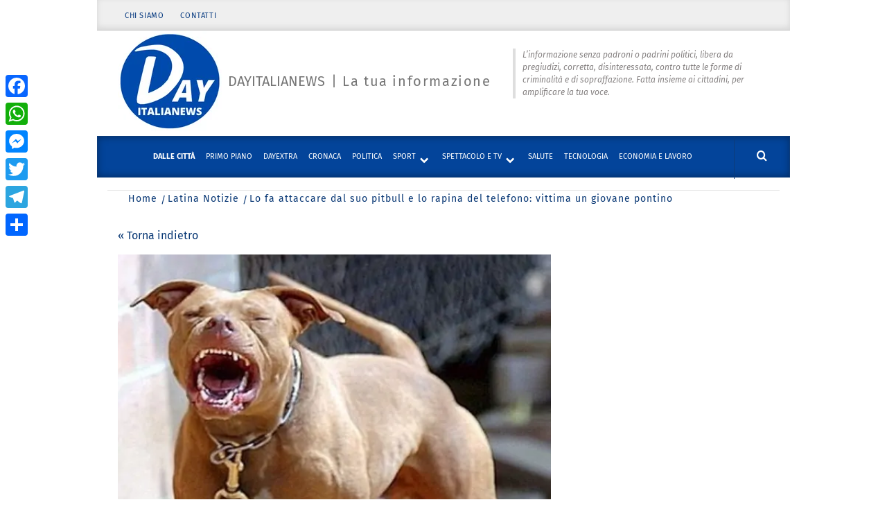

--- FILE ---
content_type: text/css
request_url: https://www.dayitalianews.com/wp-content/cache/minify/f6566.css
body_size: 15310
content:
html{font-family:sans-serif;font-size:100%;-webkit-text-size-adjust:100%;-ms-text-size-adjust:100%;text-rendering:auto;-webkit-font-smoothing:antialiased;-moz-osx-font-smoothing:grayscale}body{margin:0;overflow-x:hidden}article,aside,details,figcaption,figure,footer,header,main,menu,nav,section,summary{display:block}audio,canvas,progress,video{display:inline-block;vertical-align:baseline}audio:not([controls]){display:none;height:0}[hidden],template{display:none}a{background-color:transparent}a:active,a:hover{outline:0}i:focus,
a:focus,
.icon-search a:focus,
.offcanvas a:focus,
.main-navigation a:focus{outline:thin dotted}.icon-search:focus-within{}abbr[title]{border-bottom:1px dotted}b,strong{font-weight:bold}h1{font-size:2em;margin:0.67em 0}small{font-size:80%}sub,sup{font-size:75%;line-height:0;position:relative;vertical-align:baseline}sup{top:-0.5em}sub{bottom:-0.25em}img{border:0}svg:not(:root){overflow:hidden}figure{margin:1em
40px}hr{box-sizing:content-box;height:0}pre{overflow:auto}code,kbd,pre,samp{font-family:monospace,monospace;font-size:1em}button,input,optgroup,select,textarea{color:inherit;font:inherit;margin:0}button{overflow:visible}button,select{text-transform:none}button,
html input[type="button"],input[type="reset"],input[type="submit"]{-webkit-appearance:button;cursor:pointer}button[disabled],
html input[disabled]{cursor:default}button::-moz-focus-inner,input::-moz-focus-inner{border:0;padding:0}input{line-height:normal}input[type=file]{display:block;border:1px
solid #ccc;outline:none;padding:10px;height:unset;line-height:unset}input[type="checkbox"],input[type="radio"]{box-sizing:border-box;padding:0;display:inline-block;vertical-align:middle;margin:0
0 2px}input[type="number"]::-webkit-inner-spin-button,input[type="number"]::-webkit-outer-spin-button{height:auto}input[type="search"]::-webkit-search-cancel-button,input[type="search"]::-webkit-search-decoration{-webkit-appearance:none}fieldset{border:1px
solid #c0c0c0;margin:0
2px;padding:0.35em 0.625em 0.75em}legend{border:0;padding:0
10px;width:unset}textarea{overflow:auto}optgroup{font-weight:bold}table{border-collapse:collapse;border-spacing:0}td,th{padding:0}body,button,input,select,optgroup,textarea{color:#757575;font-family:'Source Sans Pro',sans-serif;font-size:16px;font-size:1rem;line-height:1.5}h1,h2,h3,h4,h5,h6{clear:both;color:#000;font-weight:400}h1,
h2,
h3,
h4,
h5,
h6,
.main-navigation a,
.font-family-1,
.site-description,
.trending-posts-line,
.widget-title,
.em-widget-subtitle,
.grid-item-metadata .item-metadata,
.af-navcontrols .slide-count,
.figure-categories .cat-links,
.nav-links
a{font-family:'Oswald',sans-serif}p{margin-bottom:15px}cite,em,i{font-style:italic}blockquote{font-style:italic;border:0;position:relative;text-align:center;font-size:1.5625em;line-height:1.44;margin-top:2.57143em;margin-bottom:2.14286em;padding-top:1.71429em;padding-bottom:1.71429em}blockquote
blockquote{font-size:1em;margin-bottom:0;padding-bottom:0}blockquote blockquote:after{border-bottom:0}@media not screen and (min-width: 992px){blockquote{font-size:1.125em;line-height:1.33333;margin-top:2.66667em;margin-bottom:2em;padding:0.66667em;padding-top:1.33333em;padding-bottom:1.33333em}}blockquote:before{content:"\201C";position:absolute;top:-0.75em;left:50%;padding:0
0.857em;color:black;background:white;z-index:1;-webkit-transform:translateX(-50%);transform:translateX(-50%)}blockquote:after{content:"";display:block;width:9em;margin-left:-4.5em;position:absolute;top:0;bottom:0;left:50%;border:1px
solid #e5e5e5;border-left:0;border-right:0}blockquote
cite{display:block;margin-top:1.5em;font-size:0.57143em;line-height:1.5;font-style:normal}pre{background:#eee;font-family:"Courier 10 Pitch",Courier,monospace;font-size:15px;font-size:0.9375rem;line-height:1.6;margin-bottom:1.6em;max-width:100%;overflow:auto;padding:1.6em}big{font-size:125%}html{box-sizing:border-box}*,*:before,*:after{box-sizing:inherit}body{background:#fff}hr{background-color:#ccc;border:0;height:1px;margin-bottom:1.5em}ul,ol{margin:0
0 1.5em 3em}ul{list-style:disc}ol{list-style:decimal}li>ul,li>ol{margin-bottom:0;margin-left:1.5em}dl{border:2px
solid #e8e8e8;padding:2.5em}dt{text-align:left;font-size:130%;font-weight:bold}dd{margin:0;padding:0
0 1em 0}img{height:auto;max-width:100%}figure{margin:0
auto}table{margin:0
0 1.5em;width:100%}button,input[type="button"],input[type="reset"],input[type="submit"]{border:1px
solid;border-color:#ccc #ccc #bbb;border-radius:3px;font-size:16px;line-height:1;outline:none;padding: .4em 1em .4em}button:hover,input[type="button"]:hover,input[type="reset"]:hover,input[type="submit"]:hover{border-color:#ccc #bbb #aaa}.em-view-more{display:block;margin:20px
auto;padding:20px
0;border-top:1px solid;border-bottom:1px solid}button:active,button:focus,input[type="button"]:active,input[type="button"]:focus,input[type="reset"]:active,input[type="reset"]:focus,input[type="submit"]:active,input[type="submit"]:focus{border-color:#aaa #bbb #bbb}input[type="text"],input[type="email"],input[type="url"],input[type="password"],input[type="search"],input[type="number"],input[type="tel"],input[type="range"],input[type="date"],input[type="month"],input[type="week"],input[type="time"],input[type="datetime"],input[type="datetime-local"],input[type="color"],textarea{color:#666;border:1px
solid #ccc;border-radius:3px;padding:10px;outline:none}input,select{height:45px;line-height:45px}input[type="text"]:focus,input[type="email"]:focus,input[type="url"]:focus,input[type="password"]:focus,input[type="search"]:focus,input[type="number"]:focus,input[type="tel"]:focus,input[type="range"]:focus,input[type="date"]:focus,input[type="month"]:focus,input[type="week"]:focus,input[type="time"]:focus,input[type="datetime"]:focus,input[type="datetime-local"]:focus,input[type="color"]:focus,textarea:focus{color:#111}select{border:1px
solid #ccc;min-width:160px}textarea{width:100%}.no-gutter{margin-left:0;margin-right:0}.no-gutter .no-gutter-col{padding-left:0;padding-right:0}@media only screen and (min-width: 768px){.pad-0l{padding-left:0 !important}.pad-0r{padding-right:0 !important}.pad-0lr{padding-left:0 !important;padding-right:0 !important}}.table-block{display:table;width:100%;height:100%}.table-block-child{display:table-cell}.v-center{vertical-align:middle}.v-top{vertical-align:top}.v-bottom{vertical-align:bottom}a{color:#404040;text-decoration:none}a:visited{color:#404040}a:hover,a:focus,a:active{color:#F44336;text-decoration:none}a:hover,a:active{outline:0;text-decoration:none}.main-navigation{border-top:1px solid;border-bottom:1px solid;margin-bottom:25px;text-align:center}.navigation-container{border-left:1px solid;border-right:1px solid;position:relative}.icon-search{border-left:1px solid;text-align:center;right:0;top:0}.icon-search,.offcanvas{cursor:pointer;position:absolute;line-height:55px;height:55px;width:80px;-webkit-transition:all 0.3s ease;transition:all 0.3s ease}.icon-search:focus{outline:thin dotted}.offcanvas-nav:focus{outline:thin dotted}.offcanvas-menu{position:relative;overflow:hidden;width:24px;height:17px;margin:0
auto}.offcanvas-menu
span{position:absolute;display:inline-block;width:100%;left:0;height:3px;transition: .1s width linear}@media only screen and (max-width: 75em){.offcanvas-menu
span{right:auto;left:0}}.offcanvas-menu span.mbtn-mid{top:50%;width:80%;margin-top:-1.5px}.offcanvas-menu span.mbtn-bot{bottom:0;width:60%}.offcanvas:hover .offcanvas-menu span,
.offcanvas:focus .offcanvas-menu
span{width:100%}#af-search-wrap{-webkit-backface-visibility:hidden;backface-visibility:hidden;background:rgba(255, 255, 255, .94);opacity:0;position:fixed;top:0;left:0;-webkit-transform:translate3d(0, -100%, 0);transform:translate3d(0, -100%, 0);width:100%;height:100%;z-index:999999;-webkit-transition:-webkit-transform 0.25s ease;transition:transform 0.25s ease}.af-search-toggle{opacity:1 !important;-webkit-transform:translate3d(0, 0, 0) !important;transform:translate3d(0, 0, 0) !important}.af-search-close
span{display:block;position:absolute;left:0;width:60px;top:27px;background:#444;-webkit-transform:rotate(0deg);transform:rotate(0deg);-webkit-transition: .25s ease-in-out;transition: .25s ease-in-out;height:3px}.af-search-close{cursor:pointer;position:absolute;height:60px;top:60px;right:80px;width:60px}.af-search-close span:nth-child(1){-webkit-transform:rotate(45deg);transform:rotate(45deg)}.af-search-close span:nth-child(2){-webkit-transform:rotate(-45deg);transform:rotate(-45deg)}.main-navigation .toggle-menu{height:55px;cursor:pointer;display:none;border:none;background:transparent;margin:auto}.main-navigation .toggle-menu:focus{outline:1px
dotted #ff3c36;outline-offset:-7px}.icon-search a:focus{outline-offset:3px}.ham{width:23px;height:2px;display:block;margin-left:auto;margin-right:auto;background-color:#282828;position:relative;-webkit-transition:all .25s ease-in-out;-moz-transition:all .25s ease-in-out;transition:all .25s ease-in-out}.ham:before,.ham:after{position:absolute;content:'';width:100%;height:2px;left:0;background-color:#282828;-webkit-transition:all .25s ease-in-out;-moz-transition:all .25s ease-in-out;transition:all .25s ease-in-out}.ham:before{top:-8px}.ham:after{top:8px}.ham.exit{background-color:transparent}.ham.exit:before{-webkit-transform:translateY(8px) rotateZ(-45deg);-moz-transform:translateY(8px) rotateZ(-45deg);transform:translateY(8px) rotateZ(-45deg)}.ham.exit:after{-webkit-transform:translateY(-8px) rotateZ(45deg);-moz-transform:translateY(-8px) rotateZ(45deg);transform:translateY(-8px) rotateZ(45deg)}.main-navigation .menu>ul{display:inline-block;margin:0
80px;padding:0;list-style:none;vertical-align:top}.main-navigation .menu ul
li{position:relative;display:block;float:left}.main-navigation .menu ul li
a{text-rendering:optimizeLegibility;font-weight:400;text-transform:uppercase;line-height:24px;letter-spacing:1px}.main-navigation .menu ul li
i{padding:0
10px;display:inline-block;line-height:1px}.main-navigation .menu ul.menu-desktop>li>a{display:block;padding:15px}.main-navigation .menu ul.menu-desktop>li.menu-item-has-children>a{padding-right:30px}.main-navigation .menu ul.menu-desktop>li.menu-item-has-children>a::after{font-weight:500;font-family:'aft-icons' !important;content:"\f054";font-size:13px;width:unset;height:unset;top:unset;left:unset;right:15px;transform:rotate(90deg) translateX(4px)}@media only screen and (min-width: 769px){.main-navigation .menu ul.menu>li>a{display:block;padding:15px}}@media only screen and (min-width: 992px){.main-navigation .menu ul ul
li{width:260px;word-break:break-word}.main-navigation .menu ul ul
a{border-top:1px solid rgba(0, 0, 0, .1);display:block;padding:12px
20px;line-height:inherit;position:relative}.main-navigation .menu>ul>li>a:after{content:"";position:absolute;width:100%;height:3px;top:0;left:0;right:0}.main-navigation .menu ul ul li.menu-item-has-children>a:before{position:absolute;right:15px;top:16px;display:inline-block;content:"\f054";font-weight:500;font-size:13px}.main-navigation .menu ul
ul{background:#fff;position:absolute;text-align:left;visibility:hidden;filter:alpha(opacity=0);opacity:0;margin:0
auto;padding:0;-webkit-transition:opacity 0.2s, top 0.4s, visibility 0s linear 0.4s;transition:opacity 0.2s, top 0.4s, visibility 0s linear 0.4s;box-shadow:-1px 2px 5px 0 rgba(0, 0, 0, 0.15)}.main-navigation .menu li:hover > ul,
.main-navigation .menu li:focus>ul{visibility:visible;filter:alpha(opacity=1);opacity:1;z-index:999;top:100%;-webkit-transition:opacity 0.4s, top 0.4s;transition:opacity 0.4s, top 0.4s}.main-navigation .menu li:focus-within>ul{visibility:visible;filter:alpha(opacity=1);opacity:1;z-index:999;top:100%;-webkit-transition:opacity 0.4s, top 0.4s;transition:opacity 0.4s, top 0.4s}.main-navigation .menu>ul>li>ul{top:120%;left:0}.main-navigation .menu>ul>li:last-child>ul{left:auto;right:0}.main-navigation .menu ul ul
ul{top:-20px;left:100%}.main-navigation .menu ul ul li:hover
ul{top:0}.main-navigation .menu ul ul li:focus-within
ul{top:0}}.main-navigation .menu .menu-mobile{margin:0;padding:0;display:block;list-style:none;text-align:left;position:relative;z-index:9999;display:none}.main-navigation .menu .menu-mobile
li{display:block;border-top:1px solid;float:none}.main-navigation .menu .menu-mobile li
a{line-height:50px;display:block;position:relative;padding-left:20px;padding-right:20px;font-size:16px;-webkit-transition:all 0.3s ease;transition:all 0.3s ease}.main-navigation .menu .menu-mobile li a:hover{opacity:0.7}.main-navigation .menu .menu-mobile li a
i{position:absolute;top:0;right:0;bottom:0;width:30px;z-index:1}.main-navigation .menu .menu-mobile li a i.active:after{width:13px;height:1px}.main-navigation .menu .menu-mobile li a i:before,
.main-navigation .menu .menu-mobile li a i:after{content:'';width:13px;height:1px;background-color:#848484;position:absolute;margin:auto;top:0;right:0;bottom:0;left:0}.main-navigation .menu .menu-mobile li a i:after{width:1px;height:13px}.main-navigation .menu .menu-mobile li .sub-menu{list-style:none;padding:0;margin:0;border-top:1px solid #2d2d2d;display:none;word-break:break-word}.main-navigation .menu .menu-mobile li .sub-menu > li
a{margin-left:15px}.main-navigation .menu .menu-mobile li .sub-menu>li:first-child{border-top:0}.site-main .comment-navigation,
.site-main .posts-navigation,
.site-main .post-navigation{border:1px
solid;overflow:hidden;margin:1.5em 0;padding:10px;position:relative}.comment-navigation .nav-previous,
.posts-navigation .nav-previous,
.post-navigation .nav-previous{float:left;width:50%;position:relative}.nav-previous,.nav-next{display:table;padding:5px
5px}.nav-previous:before,.nav-next:after{content:"";display:table-cell;line-height:1;vertical-align:middle;font:normal normal normal 44px/1 'Font Awesome 5 Free';font-weight:900;text-rendering:auto;-webkit-font-smoothing:antialiased;-moz-osx-font-smoothing:grayscale}.nav-previous:before{content:"\f0a8"}.nav-next:after{content:"\f0a9"}.nav-previous a,
.nav-next
a{display:table-cell;font-size:18px;letter-spacing:0.04rem;padding:0
15px;text-transform:uppercase;vertical-align:middle}.comment-navigation .nav-next,
.posts-navigation .nav-next,
.post-navigation .nav-next{float:right;text-align:right;width:50%}.site-main .comment-navigation:after,
.site-main .posts-navigation:after,
.site-main .post-navigation:after{content:'';width:1px;height:100%;position:absolute;top:0;left:50%;background:#e8e8e8}.screen-reader-text{border:0;clip:rect(1px, 1px, 1px, 1px);clip-path:inset(50%);height:1px;margin:-1px;overflow:hidden;padding:0;position:absolute !important;width:1px;word-wrap:normal !important}.screen-reader-text:focus{background-color:#f1f1f1;border-radius:3px;box-shadow:0 0 2px 2px rgba(0, 0, 0, 0.6);clip:auto !important;clip-path:none;color:#21759b;display:block;font-size:14px;font-size:0.875rem;font-weight:bold;height:auto;left:5px;line-height:normal;padding:15px
23px 14px;text-decoration:none;top:5px;width:auto;z-index:100000}.alignleft{display:inline;float:left;margin-right:1.5em}.alignright{display:inline;float:right;margin-left:1.5em}.aligncenter{clear:both;display:block;margin-left:auto;margin-right:auto}.clear:before,.clear:after,.entry-content:before,.entry-content:after,.comment-content:before,.comment-content:after,.site-header:before,.site-header:after,.site-branding:before,.site-branding:after,.main-navigation:before,.main-navigation:after,.site-content:before,.site-content:after,.site-footer:before,.site-footer:after,.categorised-article-list:before,.categorised-article-list:after,.elegant-widget:before,.elegant-widget:after,.hentry:before,.hentry:after{content:"";display:table;table-layout:fixed}.site-footer:before,.site-footer:after{table-layout:auto}.clear:after,.entry-content:after,.comment-content:after,.site-header:after,.site-branding:after,.main-navigation:after,.site-content:after,.site-footer:after,.categorised-article-list:after,.elegant-widget:after,.hentry:after{clear:both}.entry-content ul,
.entry-content
ol{padding-left:15px;margin-left:15px}.widget{margin:0
0 1.5em}.widget-title{font-size:24px;font-weight:500;margin:0
auto 15px;padding:15px
0;position:relative;text-transform:uppercase}#primary .widget-title{font-size:24px;line-height:1.10909}#primary .em-widget-subtitle{font-size:14px;letter-spacing:2px;text-transform:uppercase;margin-bottom:25px;margin-top:-20px}.site-footer .widget-title{border-color:#fff;color:#fff}.site-content .site-main .widget-title
span{background:#fff;padding-right:20px;position:relative;z-index:1}.site-content .site-main .widget-title span,
#primary .af-tabs.nav-tabs > li > a,
.archive .site-content .header-title-wrapper .page-title,
.search-results .site-content .header-title-wrapper .page-title,
header.entry-header h1.entry-title{font-size:36px;line-height:1.4;text-transform:uppercase}.site-content .site-main .widget-title:after{content:"";display:block;height:3px;position:absolute;top:50%;margin-top:1px;width:100%;left:0;background:#000}@media (min-width: 1600px){#primary .widget-title{font-size:42px}}.widget
select{max-width:100%}.widget ol,
.widget
ul{list-style:none;padding-left:0;margin-left:0}.widget ul
li{padding-bottom:10px}.widget ol li,
.widget ul
li{margin-bottom:10px}.widget ul li.full-item,
.widget .af-tabs
li{margin:0
auto;padding:0}.site-footer .widget ul
li{border-bottom:0;padding-bottom:5px}.widget_pages li a,
.widget_archive li a,
.widget_categories li,
.widget_nav_menu li a,
.widget_recent_entries li
a{border-bottom:1px solid #35373c;display:table;padding-bottom:10px;font-size:17px;position:relative;width:100%}.site-content .widget_pages li a,
.site-content .widget_archive li a,
.site-content .widget_meta li a,
.site-content .widget_categories li,
.site-content .widget_nav_menu li a,
.site-content .widget_recent_entries li
a{color:#757575;border-color:#e5e5e5}.widget_pages li:last-child a,
.widget_archive li:last-child a,
.widget_meta li:last-child a,
.widget_categories li:last-child,
.widget_nav_menu li:last-child a,
.widget_recent_entries li:last-child
a{border:none}.site-footer #wp-calendar tbody td,
.site-footer .widget_pages li a,
.site-footer .widget_archive li a,
.site-footer .widget_categories li,
.site-footer .widget_nav_menu li a,
.site-footer .widget_recent_entries li
a{border-color:rgba(255,255,255,.2)}.af-tabs{border:0}.af-tabs.nav-tabs>li>a{color:#757575;padding:15px
15px 15px 0;text-transform:uppercase}.af-tabs.nav-tabs>li>a,.af-tabs.nav-tabs>li>a.active,.af-tabs.nav-tabs>li>a.active:focus,.af-tabs.nav-tabs>li>a.active:hover{background:transparent;border:0}.af-tabs.nav-tabs>li>a.active,.af-tabs.nav-tabs>li:hover>a,.af-tabs.nav-tabs>li:focus>a{color:#404040}.primary-footer .af-tabs.nav-tabs > li > a.active,
.primary-footer .af-tabs.nav-tabs > li:hover > a,
.primary-footer .af-tabs.nav-tabs>li:focus>a{color:#fff}.site-content .search-form label,
.site-footer .search-form
label{display:block;width:70%;float:left}.site-content .search-form label .search-field,
.site-footer .search-form label .search-field{padding-left:15px;width:100%}.site-content .search-form .search-submit,
.site-footer .search-form .search-submit{width:30%;font-size:16px;text-transform:uppercase}.search-form label .search-field{height:45px;-webkit-border-radius:0;border-radius:0}.search-form .search-submit{border:0;color:#fff;height:45px;line-height:45px;padding:0;padding-left:20px;padding-right:20px;-webkit-border-radius:0;border-radius:0}.af-search-box .search-form{max-width:720px;margin-left:auto;margin-right:auto}.af-search-box .search-form
label{width:85%;width:calc(100% - 200px)}.af-search-box .search-form .search-submit{float:right;font-size:24px;width:200px;height:60px;line-height:60px;padding-top:0;padding-bottom:0}.af-search-box .search-form label .search-field{border-width:1px 0 1px 1px;height:60px;line-height:60px;padding:0
15px;width:100%;font-size:24px;font-weight:400}.woocommerce-product-search button[type="submit"],input.search-submit{background:#313131;border:1px
solid #313131;border-radius:0px 3px 3px 0px;color:#fff;padding:0px;height:37px;font-size:13px;width:25%;margin:0}.posts-author-wrapper .em-author-img{width:200px;height:200px;border-radius:100%;background-repeat:no-repeat;background-size:cover}.em-author-details{text-align:center}.em-author-display-name{margin:15px
auto}.em-author-display-phone,.em-author-display-email{display:block;margin:5px
auto}#primary .posts-author-wrapper .em-author-img{float:left;margin-left:0;overflow:hidden}#primary .posts-author-wrapper .em-author-details{float:left;text-align:left;padding-left:20px;width:70%;width:calc(100% - 200px)}#primary .posts-author-wrapper .em-author-details
ul{text-align:left}@media (max-width: 640px){#primary .posts-author-wrapper .em-author-details{width:100%;text-align:center}#primary .posts-author-wrapper .em-author-img{float:none;margin-left:auto;margin-right:auto}.posts-author-wrapper .em-author-img{width:140px;height:140px}#primary .posts-author-wrapper .em-author-details
ul{text-align:center}}.tagcloud
a{font-size:14px !important;text-transform:uppercase;line-height:25px;border:1px
solid;padding:5px
12px;margin-bottom:16px;display:inline-block}#af-preloader{position:fixed;top:0;left:0;right:0;bottom:0;background:#f1f1f1;z-index:9999999;height:100%;width:100%;display:table}.af-loader{display:table-cell;vertical-align:middle;text-align:center}.loader-circle{position:absolute;left:47%;top:50%;margin:auto;width:49px;height:49px;border-radius:50%;display:inline-block;vertical-align:middle;background:#999;animation:1.15s infinite ease-in-out;-webkit-animation:1.15s infinite ease-in-out;-moz-animation:1.15s infinite ease-in-out;animation-name:loader;-webkit-animation-name:loader;-moz-animation-name:loader}.loader-circle:before,.loader-circle:after{animation:1.15s infinite ease-in-out;-webkit-animation:1.15s infinite ease-in-out;-moz-animation:1.15s infinite ease-in-out}.loader-circle:before,.loader-circle:after{width:100%;height:100%;border-radius:50%;position:absolute;top:0;left:0}@keyframes
loader{from{transform:scale(0);opacity:1}to{transform:scale(1);opacity:0.5}}@-ms-keyframes
loader{from{-ms-transform:scale(0);opacity:1}to{-ms-transform:scale(1);opacity:0.5}}@-webkit-keyframes
loader{from{-webkit-transform:scale(0);opacity:1}to{-webkit-transform:scale(1);opacity:0.5}}@-moz-keyframes
loader{from{-moz-transform:scale(0);opacity:1}to{-moz-transform:scale(1);opacity:0.5}}.bg-image,.data-bg{width:100%;display:block;position:relative;background-size:cover;background-position:center center;background-repeat:no-repeat}.data-bg .site-branding .site-title{text-shadow:2px 2px 4px rgba(0, 0, 0, 0.75)}.masthead-banner.data-bg:before{content:"";position:absolute;left:0;right:0;top:0;bottom:0;background:rgba(0,0,0,.5)}.data-bg-hover{position:relative;z-index:0;background-color:#eee}.main-slider
img{width:100%;height:100%;object-fit:cover}.article-item-image{background:#eee}.article-item-image
img{filter:alpha(opacity=90);opacity: .9;width:100%;object-fit:cover;aspect-ratio:3/2}.tab-article-image
img{object-fit:cover;aspect-ratio:3/2}.article-item-image:hover img,
.article-item-image:focus
img{opacity:1}.data-bg-slide{background-color:#eee}.data-bg-slide.read-bg-img{height:390px}.data-bg-slide a.em-figure-link{display:block;height:100%;width:100%;font-size:0;position:absolute;top:0;left:0}.data-bg-slide
img{width:100%;height:100%;object-fit:cover}.full-content-layout .data-bg-slide.read-bg-img{height:400px}.full-content-layout .em-latest-post-carousel .data-bg-slide.read-bg-img,
.em-latest-post-carousel .data-bg-slide{height:210px}#secondary .data-widget-slide{height:250px}.em-latest-post-carousel .slider-figcaption, #secondary .slider-figcaption{padding:20px}#secondary .slider-figcaption .slide-title{font-size:18px}.data-widget-slide.read-bg-img{height:490px}.data-widget-slide a.em-figure-link{display:block;height:100%;width:100%;font-size:0;position:absolute;top:0;left:0}.data-widget-slide
img{width:100%;height:100%;object-fit:cover}.read-bg-img,.data-bg-featured,.data-bg-categorised,.data-widget-featured{height:210px}.data-bg-featured a.em-figure-link,
.data-bg-categorised a.em-figure-link,
.data-widget-featured a.em-figure-link{display:block;height:100%;width:100%;font-size:0;position:absolute;top:0;left:0}.data-bg-featured img,
.data-bg-categorised img,
.data-widget-featured
img{width:100%;height:100%;object-fit:cover}@media (min-width: 1600px){#secondary .read-bg-img{height:280px}.data-bg-featured{height:210px}.em-latest-post-carousel .data-bg-slide{height:250px}#secondary .data-widget-slide{height:300px}}.top-masthead{background:#353535}.top-masthead-overlay{background:rgba(0, 0, 0, .75);position:absolute;width:100%;top:0;left:0;right:0;z-index:1}.admin-bar .top-masthead-overlay{top:32px}.top-masthead,
.top-masthead
a{color:#fff}.topbar-date{margin-right:15px;height:45px;line-height:45px;display:inline-block;padding-right:20px}.top-navigation{display:inline-block}.top-navigation
ul{list-style:none;margin:0
auto;padding:0}.top-navigation ul
li{display:inline-block}.top-navigation ul li
a{display:block;padding-left:10px;padding-right:10px;height:45px;line-height:45px}.top-navigation ul li:first-child
a{padding-left:0}.masthead-banner{padding:50px
0}.masthead-banner.data-bg{padding:75px
0}.masthead-banner .site-branding{text-align:center}.site-branding .site-title{font-size:48px;line-height:1.4;margin:0
auto;text-transform:uppercase;font-weight:300;letter-spacing:0.28em;display:inline-block}.site-header .site-branding .site-title
a{display:block;padding-left:30px;padding-right:30px;font-weight:500}.site-branding .site-description{margin:10px
auto 0;letter-spacing: .22rem;text-transform:uppercase}.site-content{background:#fff;margin:40px
auto}.home .site-content{margin-top:0}@media (min-width: 768px){.site-content{width:750px}body.custom-background .site-content{width:720px}.site-header .site-branding .site-title
a{padding-left:5px;padding-right:5px}}@media (min-width: 992px){.site-content{width:970px}body.custom-background .site-content{width:940px}.site-header .site-branding .site-title
a{padding-left:5px;padding-right:5px}}@media (min-width: 1200px){.site-content{width:1170px}body.custom-background .site-content{width:1140px}}@media (min-width: 1600px){.site-content,.container{width:1570px}body.custom-background .site-content{width:1540px}}body.custom-background .site-content .em-breadcrumbs
.container{width:100%}#primary,#secondary,.primary-1{float:left;padding-left:15px;padding-right:15px}#primary,.primary-1{width:670px}#secondary{width:300px}#primary.content-area.full-width,
.error404
#primary{width:100%}.align-content-right #primary,
.align-content-right .primary-1{float:right}@media only screen and (min-width: 992px){.align-content-left #primary,
.align-content-left .primary-1{padding-right:30px}.align-content-left
#secondary{padding-left:30px}.align-content-right #primary,
.align-content-right .primary-1{padding-left:30px}.align-content-right
#secondary{padding-right:30px}#primary .widget:first-child,
#secondary .widget:first-child,
.primary-1 .widget:first-child{margin-top:15px}}@media only screen and (max-width: 991px){#primary,#secondary,.primary-1{width:100%}}.row-sm{margin-left:-5px;margin-right:-5px}.col{float:left;padding-left:5px;padding-right:5px;width:100%}#primary .col-one{width:10%}#primary .col-two{width:20%}#primary .col-three{width:30%}#primary .col-three-point-three{width:33.33%}#primary .col-four{width:40%}#primary .col-five{width:50%}#primary .col-six{width:60%}#primary .col-seven{width:70%}#primary .col-eight{width:80%}#primary .col-nine{width:90%}#primary .col-ten{width:100%}#secondary .base-border .col,
.site-footer .base-border
.col{margin-top:15px;margin-bottom:15px}#secondary .col.col-image,
.site-footer .col.col-image{width:30%}#secondary .col.col-details,
.site-footer .col.col-details{width:70%}@media only screen and (max-width: 767px){#primary .col-six ,
#primary .col-five{width:100%}}.base-border{position:relative}.base-border:before{content:"";position:absolute;background:#e8e8e8;left:5px;right:0;width:98%;width:calc(100% - 10px);height:1px}.primary-footer .base-border:before{background:#35373c;left:0}#primary .align-items-center{display:-ms-flexbox;display:flex;-ms-flex-wrap:wrap;flex-wrap:wrap;-ms-flex-align:center !important;align-items:center !important}#primary .archive-image-right .align-items-center{display:-webkit-flex;-webkit-flex-flow:row-reverse wrap;display:flex;flex-flow:row-reverse wrap}.em-express-article-grids{padding-bottom:10px}.em-express-article-lists{margin-bottom:10px}#primary .em-express-article-lists .col-four.col-image{width:41%}#primary .em-express-article-lists .col-six.col-details{width:59%}.af-main-banner{border-bottom:1px solid;margin-bottom:30px;padding-bottom:30px}.af-navcontrols{position:absolute;bottom:20px;right:35px;background:rgba(0, 0, 0, .33)}.slide-count{display:inline-block}.banner-half{border-style:solid;border-width:0 1px 1px 0}section.af-blocks.af-main-banner .container .row.no-gutter{display:flex;flex-wrap:wrap}@media (max-width: 600px){section.af-blocks.af-main-banner .container .row.no-gutter>div{width:100%}}.full-section-slider .banner-half{border-width:1px 1px 1px 0}.full-section-slider .no-gutter-col{margin-bottom:20px}.default-section-slider .main-slider{border-right:1px solid}.widget .slick-current .banner-half{border-left-width:1px}.banner-half
figcaption{padding:20px}@media only screen and (max-width: 767px){.banner-half{border-width:1px}.banner-half:last-child{border-left:0}}.trending-line{border:1px
solid;text-transform:uppercase;font-size:14px;line-height:48px;margin:0
0 25px;position:relative}.trending-line .trending-now{background-color:#ff3c36;line-height:48px;float:left;text-transform:uppercase;font-size:14px;position:relative;padding:0
20px;margin-right:5px}.trending-slides{padding:0
5px}.trending-slides
.marquee{overflow:hidden}.trending-slides .marquee .js-marquee{margin:0}.trending-slides .marquee
a{padding:0
25px;font-weight:500;display:flex;flex-wrap:wrap;float:left;align-items:center}.trending-slides .marquee a
img{width:25px;height:auto;margin-right:5px}.trending-line .trending-now
strong{font-weight:500}.banner-promotions-wrapper{margin-bottom:25px;text-align:center}.trending-line .trending-control{position:absolute;top:0;right:0}.alert-spinner{width:20px;height:20px;display:inline-block;margin-right:5px;position:relative;vertical-align:middle}.double-bounce1,.double-bounce2{background:#fff;width:100%;height:100%;border-radius:50%;opacity:0.7;position:absolute;top:-2px;left:0;-webkit-animation:sk-bounce 2.0s infinite ease-in-out;animation:sk-bounce 2.0s infinite ease-in-out}.double-bounce2{-webkit-animation-delay:-1.0s;animation-delay:-1.0s}@-webkit-keyframes sk-bounce{0%,100%{-webkit-transform:scale(0.0)}50%{-webkit-transform:scale(1.0)}}@keyframes sk-bounce{0%,100%{transform:scale(0.0);-webkit-transform:scale(0.0)}50%{transform:scale(1.0);-webkit-transform:scale(1.0)}}.slick-slide{margin:0
auto}.slick-slide,
.slick-slide
*{outline:none !important}.slick-item{position:relative}.slider-figcaption{padding:20px
10% 20px 35px}.main-slider .slider-figcaption{bottom:20px}.slider-figcaption-1{position:absolute;left:0;bottom:0;text-align:left;width:100%;z-index:10}.slider-figcaption
a{color:#fff}.slider-figcaption .slide-title{margin:5px
0px;font-size:32px;line-height:1.5;text-transform:uppercase}@media only screen and (min-width: 1600px){.slider-figcaption .slide-title{font-size:42px}}.em-latest-post-carousel .slider-figcaption .slide-title-1{font-size:16px}.slider-figcaption .grid-item-metadata .item-metadata{padding-left:5px;padding-right:5px}.af-navcontrols .slick-arrow,
.af-navcontrols .slide-count{float:left;height:30px;line-height:30px;text-align:center;padding-left:5px;padding-right:5px}.af-navcontrols .slick-arrow{cursor:pointer;width:40px}.af-navcontrols .slick-arrow::before{content:"\e919";font-family:'aft-icons' !important;font-size:14px}.posts-navigation .nav-next:before,
.post-navigation .nav-next:after{content:"\e917"}.elegant-widget .fa-arrow-right::before{content:"\e919"}.posts-navigation .nav-previous:before,
.post-navigation .nav-previous:before{content:"\e918"}.elegant-widget .fa-arrow-left::before{content:"\e91a"}.af-navcontrols .fa-arrow-left.slick-arrow::before{content:"\e91a"}.slide-icon{display:inline-block;height:20px;width:20px}.slide-icon,.featured-article-wrapper,.categorised-article-wrapper{position:relative}.slide-icon-1{position:absolute;z-index:1;display:block;width:60px;height:50px;font-size:16px;line-height:50px;cursor:pointer;color:rgba(255, 255, 255, 0.75);top:50%;margin-top:-25px;text-align:center;padding:0}.slide-icon:before{display:block;line-height:30px}.slide-prev:hover,.slide-prev:focus,.slide-next:hover,.slide-next:focus{outline:none !important}.slide-prev{left:0}.slide-next{right:0}.featured-article-wrapper
figcaption{position:absolute;bottom:20px;padding-left:15px;padding-right:15px;z-index:1}.slide-icon:before{color:rgba(255, 255, 255, 0.75);display:inline-block;position:absolute;top:0;margin:auto;height:20px;width:20px}.slide-prev:before{left:10px;right:inherit}.slide-next:before{left:inherit;right:10px}.slide-prev-1:before{left:35px}#secondary .slide-prev-1:before, .posts-carousel .slide-prev-1:before, .latest-posts-carousel .slide-prev-1:before{left:20px}.posts-carousel .slide-icon-1{top:45%}.slide-next-1:before{right:35px}#secondary .slide-next-1:before, .posts-carousel .slide-next-1:before, .latest-posts-carousel .slide-next-1:before{left:20px}.trending-slides .slide-prev,
.trending-slides .slide-next{top:0;width:40px;position:absolute;z-index:1;height:45px;cursor:pointer;color:#fff;text-align:center;padding:0}.trending-slides .slick-slide
a{margin-right:30px}.trending-slides .slide-prev{right:40px;left:inherit}.trending-slides .slide-next{right:0}.trending-slides .slide-icon:before{height:16px;line-height:16px}.post-description{font-size:16px;margin:5px
auto}.featured-article-wrapper figcaption
a{color:#fff}.figure-categories-1{position:absolute;bottom:0;left:0;right:0;padding-left:20px;padding-right:20px;z-index:1}.figure-categories .cat-links
a{display:inline-block;line-height:1}.figure-categories .cat-links
a{padding-right:5px;padding-left:5px}.figure-categories:not(.figure-categories-bg) .cat-links a:first-child{padding-left:0}.figure-categories-bg .cat-links
a{padding:5px
10px}.grid-item-metadata{display:inline-block;font-size:12px;text-transform:uppercase}.grid-item-metadata
i{margin-right:5px}.spotlight-post{margin-bottom:25px}.spotlight-post-1{margin-bottom:0}.spotlight-post
figcaption{padding:20px}.categorised-article-list{border-bottom:1px solid;margin-bottom:15px;padding-bottom:15px}.elegant_magazine_double_col_double_categorised_posts .categorised-article-list:last-child{border:none}.sticky{display:block}.hentry{margin:0
0 1.5em}.hentry.has-post-thumbnail .header-details-wrapper{margin-left:100px}.hentry.has-post-thumbnail .entry-header-details{margin-top:-52px;background:#fff;padding:30px
0 20px 30px;position:relative}.entry-header-details .post-excerpt{font-style:italic;font-size:22px}.entry-header-details .entry-title{margin-top:20px;margin-bottom:15px;letter-spacing:0.02em}@media only screen and (min-width: 1600px){.entry-header-details .entry-title{font-size:48px}}.updated:not(.published){display:none}.page-content,.entry-content,.entry-summary{margin:1.5em 0 0}.entry-content-wrap{font-size:18px}.page-links{clear:both;margin:0
0 1.5em}.article-title{margin:0
auto;line-height:1.4;font-size:16px;text-transform:uppercase;letter-spacing: .5px}.article-title-1{font-size:20px}@media only screen and (min-width: 1600px){.article-title-1{font-size:24px}}#primary .article-title-2{font-size:18px}.em-reated-posts{margin-left:147px;margin-top:35px}.em-reated-posts .related-title{margin:0
auto}.em-reated-posts
ul{list-style:none;margin:15px
auto 30px;padding-left:0}.em-reated-posts ul
li{border-bottom:1px solid;padding:15px
0;margin-bottom:15px}#scroll-up{position:fixed;z-index:8000;bottom:40px;right:20px;display:none;width:50px;height:50px;font-size:20px;line-height:50px;text-align:center;text-decoration:none;cursor:pointer;opacity:1 !important}#scroll-up:hover,#scroll-up:focus{background-color:#373737;border-color:#373737}#scroll-up:before{position:absolute;left:50%;top:50%;transform:translate(-50%, -54%)}#scroll-up
i{display:inline-block}#scroll-up:hover i,
#scroll-up:focus
i{color:#fff}@media only screen and (max-width: 767px){#scroll-up{right:20px;bottom:20px}}.infinite-scroll .posts-navigation,
.infinite-scroll.neverending .site-footer{display:none}.infinity-end.neverending .site-footer{display:block}.page-content .wp-smiley,
.entry-content .wp-smiley,
.comment-content .wp-smiley{border:none;margin-bottom:0;margin-top:0;padding:0}embed,iframe,object{max-width:100%}.custom-logo-link{display:inline-block}.wp-caption{margin-bottom:1.5em;max-width:100%}.wp-caption img[class*="wp-image-"]{display:block;margin-left:auto;margin-right:auto}.wp-caption .wp-caption-text{margin:0.8075em 0}.wp-caption-text{text-align:center}}.gallery-columns-2 .gallery-item{width:50%}.gallery-columns-2 .gallery-item:nth-child(2n+1){clear:left}.gallery-columns-3 .gallery-item{width:33.33%}.gallery-columns-3 .gallery-item:nth-child(3n+1){clear:left}.gallery-columns-4 .gallery-item{width:25%}.gallery-columns-4 .gallery-item:nth-child(4n+1){clear:left}.gallery-columns-5 .gallery-item{width:20%}.gallery-columns-5 .gallery-item:nth-child(5n+1){clear:left}.gallery-columns-6 .gallery-item{width:16.66%}.gallery-columns-6 .gallery-item:nth-child(6n+1){clear:left}.gallery-columns-7 .gallery-item{width:14.28%}.gallery-columns-7 .gallery-item:nth-child(7n+1){clear:left}.gallery-columns-8 .gallery-item{width:12.5%}.gallery-columns-8 .gallery-item:nth-child(8n+1){clear:left}.gallery-columns-9 .gallery-item{width:11.11%}.gallery-columns-9 .gallery-item:nth-child(9n+1){clear:left}.gallery-caption{display:block;background:#000;background:rgba(0, 0, 0, .74);color:#fff;font-size:85%;line-height:1.22857143;position:absolute;bottom:0;left:5px;right:5px;padding:15px;text-align:left}*/  .em-latest-post-carousel{margin-bottom:-6px}.latest-posts-carousel{text-align:center}.latest-posts-carousel .slick-track{display:inline-block}.site-footer{background:#1f2125;padding-top:60px}.site-footer .site-title a,
.site-footer .site-description,
.site-footer h1,
.site-footer h2,
.site-footer h3,
.site-footer h4,
.site-footer h5,
.site-footer h6,
.site-footer,
.site-footer
a{color:#fff}.secondary-footer{padding:30px
0}.site-info{background:#121314;padding:20px
0;text-align:center}.widget_recent_entries li,
.offcanvas,
.icon-search,
.navigation-container,
.main-navigation,
.af-main-banner,
.banner-half,
.categorised-article-list,
.trending-line, .site-main .posts-navigation,
.site-main .post-navigation,
.comment-respond .comment-reply-title,
.related-title,
.em-reated-posts ul li,
.single.align-content-right #primary,
.archive.align-content-right #primary,
.single.align-content-left #primary,
.archive.align-content-left #primary,
.main-navigation .menu .menu-mobile li,
.site-footer .tagcloud a,
.default-section-slider .main-slider{border-color:#e8e8e8}.main-navigation,.banner-half,.trending-line{background:#fff}.tagcloud
a{border-color:#35373c}.offcanvas-menu span,.data-bg,.primary-color{background-color:#333;color:#fff}.figure-categories .cat-links
a{color:#ff3c36}.secondary-color,
button, input[type="button"], input[type="reset"], input[type="submit"],
.site-content .search-form .search-submit,
.site-footer .search-form .search-submit,
.figure-categories-bg .cat-links a,
.tagcloud a:hover,
.tagcloud a:hover{background:#ff3c36;color:#fff}.featured-article-wrapper .data-bg-hover .grid-item-metadata,
.featured-article-wrapper .data-bg-hover .article-title a,
.slider-figcaption-1 .slide-title a,.grid-item-metadata-1{background-color:rgba(0, 0, 0, .8);color:#fff;-webkit-box-decoration-break:clone;padding:0
10px}.featured-article-wrapper .data-bg-hover-1:after{display:none}.em-express-article-grids .grid-item-metadata,
.slider-figcaption .grid-item-metadata{color:#fff}.spotlight-post{background:#f6f6f6;margin-bottom:20px}.slider-figcaption .grid-item-metadata .item-metadata,
.af-navcontrols .slide-count,
.figure-categories .cat-links{font-size:12px;font-weight:400;letter-spacing: .05rem;text-transform:uppercase}.af-navcontrols .slide-count{color:rgba(255, 255, 255, 0.65)}.em-post-format{color:#757575;display:inline-block}.figure-categories-bg .em-post-format{background:#00BCD4;color:#fff;font-size:15px}.figure-categories-bg .em-post-format
i{padding-left:5px;padding-right:5px}@media only screen and (max-width: 1199px){.top-masthead.top-masthead-overlay{position:relative;top:0}}@media only screen and (max-width: 991px){.top-masthead.top-masthead-overlay{position:relative;top:0}body .top-masthead .social-navigation,
body .footer-social-wrapper .social-navigation{float:none}body .top-masthead .social-navigation{margin-bottom:20px}.device-center{text-align:center}}@media only screen and (max-width: 767px){.slider-figcaption .slide-title{font-size:22px}.article-title-1{font-size:14px}.em-author-details ul li
a{width:34px;height:34px;font-size:14px;line-height:34px;text-align:center}.hentry.has-post-thumbnail .header-details-wrapper,
body .em-reated-posts{margin-left:auto}.comment-navigation .nav-previous,
.posts-navigation .nav-previous,
.post-navigation .nav-previous,
.post-navigation .nav-next{width:100%}.site-main .comment-navigation:after,
.site-main .posts-navigation:after,
.site-main .post-navigation:after{display:none;visibility:hidden;opacity:0}.footer-nav-wrapper
ul{text-align:center}.main-navigation .menu .menu-mobile li
a{padding-left:30px}.af-search-box .search-form{width:90%}.af-search-close{top:30px;right:30px}.main-navigation .menu .menu-mobile li
a{padding-left:30px}.hentry.has-post-thumbnail .entry-header-details{margin-top:0;padding-left:0}.site-header .site-branding .site-title
a{padding-left:0;padding-right:0}.nav-previous a, .nav-next
a{font-size:16px}}@media only screen and (max-width: 480px){.site-content .site-main .widget-title span,
#primary .af-tabs.nav-tabs>li>a{font-size:24px}}@media only screen and (max-width: 640px){.topbar-date{margin-right:auto;padding-right:0}.trending-line .trending-now{width:100%}.trending-slides{clear:both}.site-branding .site-title{font-size:38px}.site-branding .site-description{font-size:14px}.af-search-close{top:15px;right:15px}.af-search-box .search-form
label{width:100%}.af-search-box .search-form label .search-field{border-width:1px}.af-search-box .search-form .search-submit{width:100%;float:none}.af-search-close
span{width:40px}.comment-navigation .nav-previous,
.posts-navigation .nav-previous,
.post-navigation .nav-previous,
.post-navigation .nav-next{width:100%}.wp-post-author-shortcode.left{text-align:center}.wp-post-author-shortcode.left .awpa-author-block{width:100%}}.error-404{max-width:980px;margin-left:auto;margin-right:auto}.error-404
.widgettitle{padding-bottom:20px;margin:60px
0 20px;border-bottom:1px solid #eee;text-transform:uppercase;letter-spacing:2px}.em-breadcrumbs{-webkit-transition:all 0.27s cubic-bezier(0, 0, 0.58, 1);transition:all 0.27s cubic-bezier(0, 0, 0.58, 1)}.em-breadcrumbs
ul{list-style:none;margin:0
auto 30px;padding:0
0 15px;border-bottom:1px solid #e8e8e8}.em-breadcrumbs ul
li{display:inline;font-size:14px;letter-spacing:1px;font-weight:400;text-transform:uppercase}.em-breadcrumbs ul .trail-item
span{position:relative;padding-left:10px;padding-right:5px}.em-breadcrumbs ul .trail-item.trail-begin
span{padding-left:0}.em-breadcrumbs ul li span:before{display:inline-block;content:"/";position:absolute;top:0;left:0}.em-breadcrumbs ul .trail-item.trail-begin span:before{content:none}.archive .site-content .header-title-wrapper,
.search-results .site-content .header-title-wrapper{border:0;margin:0
auto}.archive .site-content .header-title-wrapper .page-title,
.search-results .site-content .header-title-wrapper .page-title{margin-top:0}.archive .site-content .align-items-center .entry-title,
.search-results .site-content .align-items-center .entry-title{margin-top:0}.archive .site .site-content #primary div:not(.archive-image-right) .align-items-center,
.search-results .site .site-content #primary div:not(.archive-image-right) .align-items-center{display:block !important}.archive .site .site-content #primary .align-items-center .figure-categories,
.search-results .site .site-content #primary .align-items-center .figure-categories{margin-top:10px}.archive .site-content .align-items-center .entry-title,
.search-results .site-content .align-items-center .entry-title,.block-title{text-transform:uppercase}.enable-promotionspace{margin-top:25px}.enable-promotionspace .em-reated-posts{margin:0
auto}.wp-post-author-shortcode{border:none;border-top:1px solid #eee;border-bottom:1px solid #eee;margin-top:30px}.awpa-title{margin-top:50px}.edit-link{margin:0
15px}.slider-pro{margin-left:0}.slider-pro .sp-video{display:block;width:100%}.slider-pro .sp-video
img{width:100%}.em-posts-promotions{padding:20px
20px 20px 0}.article-title, .site-branding .site-title, .main-navigation .menu ul li a, .slider-figcaption .slide-title{letter-spacing:0;line-height:1.3}article.archive-layout-grid{padding-left:1px;padding-right:1px}article.archive-layout-grid .spotlight-post{margin-bottom:0}.entry-content > [class*="wp-block-"] a:not(.has-text-color),
.entry-content > ul a, .entry-content > ul a:visited,
.entry-content > ol a, .entry-content > ol a:visited,
.entry-content > p a, .entry-content > p a:visited{}.entry-content h1 a,
.entry-content h2 a,
.entry-content h3 a,
.entry-content h4 a,
.entry-content h5 a,
.entry-content h6 a,
.logged-in-as a,
.comment-content a,
.entry-content .wp-block-column > ul a,
.entry-content > ul a,
.entry-content > ol a,
.entry-content > p
a{text-decoration:underline}.entry-content .wp-post-author .awpa-display-name a,
.logged-in-as a:hover,
.comment-content a:hover,
.entry-content > [class*="wp-block-"] a:hover,
.entry-content .wp-block-column > ul a:hover,
.entry-content > ul a:hover,
.entry-content > ol a:hover,
.entry-content > p a:hover{text-decoration:none}img.alignright{clear:right}img.alignleft{clear:left}.entry-content
.aligncenter{text-align:center}.alignwide{padding:10px}.alignfull{padding:10px
30px}figure.alignfull,figure.alignwide{padding:0}.alignfull .alignfull,
.alignfull .alignwide,
.alignwide .alignfull,
.alignwide
.alignwide{padding-left:0;padding-right:0}figure.wp-block-gallery{margin-bottom:20px}.widget figure.wp-block-gallery{margin-bottom:0px}figure.wp-block-image
img{width:100%}.entry-content ol:not([class*="wp-"]) ,
.entry-content ul:not([class*="wp-"]){padding-left:0;margin-left:15px;margin-bottom:15px;list-style-position:inside}.entry-content ol[class*="wp-"],
.entry-content ul[class*="wp-"]{padding-left:0;margin-left:0}.entry-content ol:not([class*="wp-"]).alignwide ,
.entry-content ul:not([class*="wp-"]).alignwide{padding-left:30px}.entry-content ol:not([class*="wp-"]).alignfull ,
.entry-content ul:not([class*="wp-"]).alignfull{margin-left:calc(50% - 50vw - 10px);padding-left:40px}.entry-content ol:not([class*="wp-"]){list-style-type:decimal}.entry-content ul:not([class*="wp-"]){list-style-type:disc}.entry-content ul.wp-block-latest-posts{padding-left:0px;list-style:none}.entry-content ol:not([class*="wp-"]) li,
.entry-content ul:not([class*="wp-"]):not([class*="blockspare-social-"]) li{padding-bottom:5px;padding-top:5px}.entry-content ol:not([class*="wp-"]) ol,
.entry-content ol:not([class*="wp-"]) ul,
.entry-content ul:not([class*="wp-"]) ol,
.entry-content ul:not([class*="wp-"]) ul{margin-bottom:0}.entry-content ol:not([class*="wp-"]) ol li:last-child,
.entry-content ol:not([class*="wp-"]) ul li:last-child,
.entry-content ul:not([class*="wp-"]) ol li:last-child,
.entry-content ul:not([class*="wp-"]) ul li:last-child{padding-bottom:0}.wp-block-cover,.wp-block-cover-image{margin-bottom:20px}.entry-content ul:not([class*="wp-"]).awpa-contact-info{margin:0}.wp-post-author-meta .wp-post-author-meta-more-posts a,
.awpa-review-field .right-star .awpa-rating-button{border-radius:3px}p.has-drop-cap:not(:focus):first-letter {font-weight:bold}#sidr{padding-top:60px}a.sidr-class-sidr-button-close{position:absolute;right:15px;top:15px;height:30px;width:30px;line-height:30px;border:2px
solid #000}a.sidr-class-sidr-button-close:focus{outline:1px
dotted #fff}a.sidr-class-sidr-button-close::before,a.sidr-class-sidr-button-close::after{position:absolute;content:'';width:20px;height:2px;left:5px;top:6px;background-color:#000;-webkit-transition:all .075s ease-in-out;transition:all .075s ease-in-out}a.sidr-class-sidr-button-close:before{-webkit-transform:translate(-2px, 6px) rotateZ(-45deg);transform:translate(-2px, 6px) rotateZ(-45deg)}a.sidr-class-sidr-button-close:after{top:22px;-webkit-transform:translate(-2px, -10px) rotateZ(45deg);transform:translate(-2px, -10px) rotateZ(45deg)}@media only screen and (max-width: 1199px){.header-layout-2 .site-branding .site-title{font-size:30px}}@media only screen and (max-width: 991px){.header-layout-2 .site-branding.col-sm-5, .header-layout-2 .site-advertisement.col-sm-7{width:100%;text-align:center}.header-layout-2 .site-branding.col-sm-5{text-align:center}.header-layout-2 .masthead-banner{padding:30px
0}.header-layout-2 .site-advertisement.col-sm-7{padding:5px
0;margin-top:30px}.header-layout-2 .banner-promotions-wrapper
.container{padding:0}.header-layout-2 .device-center{text-align:left;width:75%}.header-layout-2 .top-masthead .col-xs-12.pull-right{width:25%}.header-layout-2 .top-masthead{font-size:12px}.header-layout-2 .social-navigation ul li a, .header-layout-2 .social-widget-menu ul li a, .header-layout-2 .em-author-details ul li
a{width:20px;height:20px}.header-layout-2 .top-masthead .social-navigation{margin:5px
0}.header-layout-2 .site-branding .site-title{font-size:30px}.header-layout-2 .site-branding .site-description{font-size:12px}}@media only screen and (max-width: 991px) and (min-width: 480px){#secondary .col-five{width:50%}#secondary .data-widget-slide{height:490px}}.full-post-block img,
.full-width-image
img{width:100%}a.em-figure-link{position:absolute;top:0;left:0;width:100%;height:100%}.aft-image-caption.col-sm-12{padding:0}.aft-image-caption
p{margin:0
0 5px 0;font-size:14px;font-style:italic;float:left}button.dropdown-toggle{display:none}@media screen and (max-width: 992px){button.dropdown-toggle{display:block}button.dropdown-toggle:focus{outline:1px
dotted #ff3c36}button.dropdown-toggle:active{outline:none}.main-navigation .menu .menu-mobile li a
button{position:absolute;top:0;right:0;bottom:0;width:30px;z-index:1;background:transparent;padding:0;border:none}.main-navigation .menu .menu-mobile li a button.active:after{width:13px;height:1px}.main-navigation .menu .menu-mobile li a button:before,
.main-navigation .menu .menu-mobile li a button:after{content:'';width:13px;height:1px;background-color:#fff;position:absolute;margin:auto;top:0;right:0;bottom:0;left:0}.main-navigation .menu .menu-mobile li a button:after{width:1px;height:13px}.main-navigation .menu ul ul,
.main-navigation ul .sub-menu{opacity:1;visibility:visible;-webkit-transform:scaleY(1);transform:scaleY(1)}}.widget_search .search-form .search-submit:focus,{outline:1px
dotted #fff;outline-offset:-3px}.site-footer input[type=search].wp-block-search__input,
.site-footer .search-form label .search-field{background:rgba(255,255,255,.15);border:none;color:#fff}input[type=search].wp-block-search__input{font-weight:600}.js-marquee .awpa-single-post-star-variation{display:inline-block;vertical-align:middle}body, h1, h2, h3, h4, h5, h6, .main-navigation a, .font-family-1, .site-description, .trending-posts-line, .widget-title, .em-widget-subtitle, .grid-item-metadata .item-metadata, .af-navcontrols .slide-count, .figure-categories .cat-links, .nav-links
a{font-family:'Fira sans',sans-serif !important}.extrawidget{margin-top:35px}.widget_media_image
img{margin-top:30px;margin-bottom:30px}.titol{background-color:#0a4ca2;color:#fff;margin-bottom:2px;padding-left:10px;padding-right:10px}.spaz, .spaz .wp-block-image{margin-bottom:0}.spaz .wp-block-column{margin-bottom:5px}.media-frame-content button.edit-attachment{display:none}#primary-menu{max-height:61px}.menu.menu-mobile{max-height:none !important}html,body{width:100%;overflow-x:hidden}a,a:visited{text-decoration:none;color:#093875}a:hover, a:focus, .entry-content > [class*="wp-block-"] a:hover, .entry-content > ul a, .entry-content > ul a:hover, .entry-content > ol a, .entry-content > ol a:hover, .entry-content > p a, .entry-content > p a:hover{text-decoration:none}.entry-content > [class*="wp-block-"] a:not(.has-text-color), .entry-content > ul a, .entry-content > ul a:visited, .entry-content > ol a, .entry-content > ol a:visited, .entry-content > p a, .entry-content > p a:visited{color:#1e70cd !important}.article-title a:hover{background-color:#ebebec}.h1,.h2,.h3,.h4,.h5,.h6,h1,h2,h3,h4,h5,h6{font-weight:normal!important}hr{border-top:1px solid #c1bfbf}#cookie-notice{background-color:rgba(0,0,0,0.85)!important}#cn-notice-buttons .cn-button.bootstrap{background:#0c5ac1;border-radius:0;transition:all 0.3s ease}#cn-notice-buttons .cn-button:hover{color:#000;background:#fff;transition:all 0.3s ease}.slider-figcaption
a{color:#fff}.container,#content,#menu-submain-menu{width:97%}.hentry.has-post-thumbnail .header-details-wrapper{margin-left:9px}.hentry.has-post-thumbnail .entry-header-details{padding:22px
0 24px 22px}.entry-header-details .entry-title{margin-top:10px;margin-bottom:10px;letter-spacing:0.01em}.entry-header-details
h2{font-size:17px;text-transform:uppercase}.entry-header-details .post-excerpt{font-size:15px;font-style:inherit}.topbar-date{color:#8c8c8c;font-size:13px}.custom-logo-link{display:inline-block}.site-header .site-branding .site-title
a{display:block}.site-branding .site-description{display:inline-block;letter-spacing:0.1rem}.site-branding .site-title,.site-description{font-size:20px}.site-branding .site-description{text-transform:none}.masthead-banner{padding:0;min-height:152px}.top-masthead{border-bottom:1px solid #c5c5c5;height:44px;box-shadow:inset 0px -3px 8px 0px rgba(0,0,0,0.11)}#site-navigation{box-shadow:inset 0px 0px 12px 0px rgba(0,0,0,0.39)}.main-navigation .toggle-menu{height:61px;padding-top:27px}.icon-search{height:61px}.top-navigation ul li
a{text-transform:uppercase;letter-spacing:0.6px;font-size:11px;transition:all 0.5s ease}.top-navigation ul li:first-child
a{padding-left:10px}.masthead-banner .site-branding{text-align:left;background:white}.main-navigation{background:#03449a;margin-bottom:1px}.main-navigation .menu ul.menu-desktop
a{color:#fff;padding:22px
15px;transition:all 0.5s ease}.main-navigation #primary-menu{font-size:12px;overflow:hidden}.main-navigation .menu-desktop{overflow:unset !important}.main-navigation .sub-menu
a{color:rgb(51, 122, 183) !important}.main-navigation .menu ul.menu-desktop a:hover{background:rgba(0,0,0,0.2);transition:all 0.5s ease}.offcanvas-menu
span{background-color:#fff}.widget_pages li, .widget_archive li, .widget_meta li, .widget_categories li, .widget_nav_menu li, .widget_recent_entries li, .af-main-banner, .banner-half, .categorised-article-list, .trending-line, .site-main .posts-navigation, .site-main .post-navigation, .related-title, .em-reated-posts ul li, .single.align-content-right #primary, .archive.align-content-right #primary, .single.align-content-left #primary, .archive.align-content-left #primary, .site-footer .tagcloud a, .default-section-slider .main-slider{border-color:#d4d4d4}.navigation-container,.main-navigation,.offcanvas,.icon-search{border-color:#0c3b79}.icon-search
a{color:#fff}.trending-line .trending-now{line-height:46px;background-color:#073b7f;font-size:13px;padding:0
12px}ul#menu-submain-menu{list-style:none;margin:0
auto;padding-right:15px;padding-left:15px;margin-right:auto;margin-left:auto}ul#menu-submain-menu li a:hover,
.top-navigation ul li a:hover,{background:rgba(0,0,0,0.1);transition:all 0.5s ease}.site-branding{position:relative}.site-branding:after{position:absolute;top:30px;right:10px;width:500px;content:'L’informazione senza padroni o padrini politici, libera da pregiudizi, corretta, disinteressata, contro tutte le forme di criminalità e di sopraffazione. Fatta insieme ai cittadini, per amplificare la tua voce.';height:auto;font-size:13px;font-style:italic;margin-left:71%;border-left:4px solid #dedede;padding-left:10px;line-height:1.7;color:#868282}.secondary-color, button, input[type="button"], input[type="reset"], input[type="submit"], .site-content .search-form .search-submit, .site-footer .search-form .search-submit, .figure-categories-bg .cat-links a, .tagcloud a:hover, .tagcloud a:hover{background-color:#073b7f}.post-item-metadata{margin-top:15px}.post-item-metadata{padding:5px
20px}a .fa-window-close{color:#cecece}.fa-window-close:before{font-size:22px}#elegant_magazine_double_col_categorised_posts-1 .row-sm .col:last-child{float:right}.site-content{margin:17px
auto}.em-breadcrumbs{border-bottom:1px solid #e8e8e8}.em-breadcrumbs
ul{margin:0
auto;border-bottom:none}.em-breadcrumbs ul
li{text-transform:none}header.entry-header h1.entry-title{font-size:37px;color:#456da2;line-height:0.8;margin-top:12px}.entry-content{margin:1.1em 0 0}.banner-half, .widget .slick-current .banner-half{border-width:0;border-left-width:0}.posts-carousel{background:#f1eded;padding-top:10px;padding-right:10px}.slick-slide .banner-half{background:none}.slick-slide .carousel-image
figcaption{}.slick-slide{margin-left:10px}.cat-links
a{margin-bottom:3px}#primary .em-express-article-lists .col-six.col-details{width:63%}.elegant_magazine_express_col_categorised_posts .article-title a:hover{color:#000;background-color:rgba(255,255,255,0.5)}.elegant_magazine_express_col_categorised_posts .article-title
a{background-color:rgba(0,0,0,0.5)}.elegant_magazine_express_col_categorised_posts .em-express-article-lists .article-title
a{background-color:rgba(0,0,0,0)}#primary .em-express-article-lists .col-four.col-image{width:36%}.em-express-article-lists .article-title
a{font-size:14px}.em-express-article-lists .article-title{margin-bottom:5px}.grid-item-metadata{text-transform:none}.base-border{margin-bottom:10px}.base-border:before{display:none}.site-content .search-form label .search-field, .site-footer .search-form label .search-field{font-weight:normal}.archive .site-content .header-title-wrapper .page-title, .search-results .site-content .header-title-wrapper .page-title{margin-top:15px;color:#a29d9d}#primary .col-three-point-three{width:49%}div.wpforms-container-full .wpforms-form .wpforms-field-label{font-weight:normal !important;line-height:1 !important;font-size:14px !important;color:#838384}#wpforms-323-field_2 .wpforms-field-label-inline{font-size:14px !important;color:#838384}#wpforms-323-field_0-container .wpforms-required-label,
#wpforms-323-field_1-container .wpforms-required-label{color:#073b7f}#wpforms-form-323 button#wpforms-submit-323{width:100%;background-color:#0f4fa2;border:1px
solid #91b1da;color:#fff;text-transform:uppercase;letter-spacing:1px;transition:all 0.5s ease}#wpforms-form-323 button#wpforms-submit-323:hover{background-color:#9fb4ce;color:#084088;border:1px
solid #e4eaf3;transition:all 0.5s ease}div.wpforms-container-full .wpforms-form input[type=text],
div.wpforms-container-full .wpforms-form input[type=email]{border-radius:0 !important}#wpforms-323-field_0,#wpforms-323-field_0-last,#wpforms-323-field_1{border:1px
solid #b9b5b5;font-size:13px}#wpforms-widget-2 #wpforms-323-field_0{font-size:13px}.af-tabs.nav-tabs>li>a{color:#696767;padding:8px;font-size:16px;border-radius:0}.af-tabs.nav-tabs>li.active>a{color:#0c4084;background-color:#eae8e8;border-radius:0}.site-content .site-main .widget-title:after{background:#104e9e}.widget-title-1, #secondary .widget-title{border-bottom:3px solid #bbb}#wpforms-332{margin-top:35px}#wpforms-332-field_0-container .wpforms-field-label,
#wpforms-332-field_1-container .wpforms-field-label,
#wpforms-332-field_2-container .wpforms-field-label{color:#233e63!important}#wpforms-332-field_2-container{width:60%}button#wpforms-submit-332{background:#083e84;color:#fff}button#wpforms-submit-332:hover{background:#2267bf;color:#fff}#wpforms-332-field_2-container{width:100%}#wpforms-332{padding:25px;background-color:#efeeee;border:1px
solid #d4d2d2}#wpforms-332-field_0-last,#wpforms-332-field_0,#wpforms-332-field_1{font-size:12px}#wpforms-332-field_3 .wpforms-field-label-inline{font-size:14px;color:#7d7a7a}.vederePrivacy{padding-left:25px}.vederePrivacy
a{color:#000}.aft-image-caption.col-sm-12{display:none}.Turnback{margin-top:15px}.type-post .entry-header h1.entry-title{line-height:1.3}article.col-three-point-three{height:auto}.nav-next:after{content:"\f061";color:#b1b1b1}.nav-previous:before{content:"\f060";color:#b1b1b1}.hentry{margin:0.6em 0 1.5em}#post-137
p{line-height:1.6}.colonneContatti{margin:35px
0 45px 0}.colonnaContatti{background:#dddede;padding:25px
15px}.marketingImg
img{border:1px
solid #909090;border-radius:50%;background-color:#fff;margin-bottom:15px}.content-area .widget_media_image,
.entry-content
.widget_media_image{margin:2.9em auto}.site-footer .site-info{color:#a0a0a0}.site-footer .figure-categories .cat-links
a{color:#88a7ff}.site-footer .article-title a:hover{background-color:#33363c}.site-footer a, .site-footer a:visited{color:#e4e4e4}.ham,.ham:before,.ham:after{background-color:#779dd0}.main-navigation .menu .menu-mobile
li{border-color:#0c3b79}.tabellaPr td, .tabellaPr
th{padding:15px}.wp-block-table.is-style-stripes td, .wp-block-table.is-style-stripes
th{border-color:#e4e4e4 !important;border:1px
solid}.main-navigation .menu .menu-mobile li
a{padding-left:27px;color:#fff}.single-post .post-excerpt{display:none}@media screen and (max-width: 500px){.site-branding::after{display:none}.topbar-date{font-size:11px}.top-navigation ul li
a{height:23px;line-height:22px;padding-left:5px;padding-right:5px;margin-bottom:10px}.masthead-banner .site-branding{text-align:center}.masthead-banner .custom-logo-link{width:100%}.site-branding
img{max-width:80px}.masthead-banner p.site-title{margin-top:10px;font-size:13px}.masthead-banner p.site-description{font-size:15px}ul#menu-submain-menu li
a{font-size:16px;padding:9px
9px}.site-content .site-main .widget-title span, .site-main
.widgettitle{font-size:16px}#primary h2.widget-title{padding-top:5px;padding-bottom:5px}#primary .em-widget-subtitle{font-size:11px;letter-spacing:1px;margin-top:-16px}.trending-line{margin:0
0 10px}.slick-slide{margin-left:1px}.data-widget-slide{height:360px}.slider-figcaption-1 .slide-title a,.grid-item-metadata-1{font-size:15px}.slider-figcaption .slide-title{line-height:1.2}.slider-figcaption{padding:10px}.slide-prev-1:before{left:10px}.slide-next-1:before{right:10px}.slider-figcaption .grid-item-metadata .item-metadata,
.slider-figcaption .cat-links,
.col-details .cat-links{font-size:10px}.slider-figcaption-1 .slide-title
a{font-size:15px;padding-top:3px;padding-bottom:3px}#elegant_magazine_single_col_categorised_posts-6 .widget-title:after{display:none}#primary .em-widget-subtitle{margin-bottom:12px}.post-description{font-size:13px;margin:13px
auto}.elegant_magazine_double_col_double_categorised_posts h3,
.elegant_magazine_double_col_categorised_posts
h3{line-height:1}#elegant_magazine_single_col_categorised_posts-6
h3{line-height:0.9!important;margin-bottom:3px;margin-top:3px}#primary figcaption .article-title-2{font-size:16px;line-height:1.2}.spotlight-post
figcaption{padding:11px}.col-details h3.article-title
a{font-size:16px}.categorised-article-wrapper .col-details h3.article-title
a{font-size:13px}.home #elegant_magazine_single_col_categorised_posts-6 .col-details{padding:10px
20px}.posts-carousel h3,
.elegant_magazine_single_col_categorised_posts
h3{line-height:1.2 !important}.elegant_magazine_single_col_categorised_posts
.col{padding-top:10px}.figure-categories-1{padding-left:10px;padding-right:10px}.figure-categories .cat-links{letter-spacing: .02rem}.figure-categories .cat-links
a{padding-right:3px;padding-left:3px}.grid-item-metadata .em-post-format{display:none}.grid-item-metadata{font-size:10px}.data-bg-hover-1:before{background:linear-gradient(to bottom, rgba(0, 0, 0, 0) 15%, rgba(0, 0, 0, 0.8) 100%)}.em-express-article-lists{margin-bottom:10px;margin-top:10px}.af-tabs.nav-tabs>li>a{font-size:13px}.tab-content .col-details h3.article-title
a{font-size:14px}div.wpforms-container-full .wpforms-form .wpforms-field{overflow-x:inherit !important}#media_image-4{margin:0
!important}.content-area
.widget_media_image{margin:0.5em 0 2em 0}.post-item-metadata{text-align:center}header.entry-header h1.entry-title{font-size:24px}header.entry-header h1.entry-title{line-height:1.4}.type-post .entry-content-wrap,.has-normal-font-size,.has-regular-font-size,.aiovg-description{font-size:15px}h2.related-title{font-size:22px}.nav-previous,.nav-next{padding:10px
10px}.nav-next{border-top:1px solid #c7c6c6}.em-breadcrumbs ul
li{font-size:12px;letter-spacing:inherit}}@media screen and (min-width: 501px) and (max-width: 900px){#particles-js2{min-height:314px}.site-content .site-main .widget-title span,
#primary .af-tabs.nav-tabs > li > a,
.archive .site-content .header-title-wrapper .page-title,
.search-results .site-content .header-title-wrapper .page-title,
header.entry-header h1.entry-title{font-size:23px;line-height:1}.article-item-image{margin-bottom:5px}.post-description{font-size:13px;margin:9px
auto}.elegant_magazine_posts_carousel_widget .article-title-1{font-size:12px}.slick-slide .carousel-image
figcaption{min-height:118px}.elegant_magazine_posts_carousel_widget .grid-item-metadata{margin-top:10px}}@media screen and (max-width: 600px){.colonnaInd
p{text-align:center}#primary .col-three-point-three{width:100%}#wpforms-form-332 #wpforms-332-field_0-container,
#wpforms-form-332 #wpforms-332-field_1-container{min-width:100% !important}#wpforms-form-332 #wpforms-332-field_1-container{margin-left:0}#primary .posts-author-wrapper .em-author-details{padding-left:0}}@media screen and (min-width: 601px) and (max-width: 900px){#primary .col-three-point-three{width:49%;float:none;display:inline-block;vertical-align:top}article.col-three-point-three{}}@media screen and (max-width: 991px){.figure-categories{line-height:0.7}.menu.main-menu{min-height:unset}.trending-line,
.trending-line .trending-now{font-size:12px;line-height:35px}#custom_html-2,#custom_html-3{margin-bottom:44px}.hentry.has-post-thumbnail .header-details-wrapper{margin-left:0}.hentry.has-post-thumbnail .entry-header-details{padding:10px}.archive .site-content .header-title-wrapper .page-title{font-size:20px}.entry-header-details
h2{font-size:15px}.entry-header-details .post-excerpt{font-size:13px}.post-item-metadata{font-size:12px}.figure-categories .cat-links{font-size:10px}}@media screen and (min-width: 499px) and (max-width: 999px){#masthead .site-branding{min-height:150px}.site-branding
img{max-width:80px}.site-branding .site-title,.site-description{font-size:13px;letter-spacing:inherit}.site-branding:after{top:80px;width:100%;border-left:none;padding-left:8px}}@media screen and (min-width: 901px){article.col-three-point-three{float:none;display:inline-block;vertical-align:top}}@media screen and (min-width: 1000px) and (max-width: 1114px){.site-branding .site-title,.site-description{font-size:17px;letter-spacing:inherit}.site-branding
img{max-width:100px}.site-branding:after{top:9px}.custom-logo-link{display:inline}}@media screen and (min-width: 991px) and (max-width: 1291px){.main-navigation .menu ul.menu-desktop>li>a{font-size:10px;padding:23px
8px}.site-content .site-main .widget-title
span{font-size:25px}.slider-figcaption .slide-title{font-size:23px}.article-title, .post-description, .entry-header-details .post-excerpt,
.colonnaContatti
p{font-size:14px}.article-title-2,
#primary .article-title-2,.widget-title{font-size:16px}.home #elegant_magazine_single_col_categorised_posts-6 .article-title{font-size:18px}.home #elegant_magazine_single_col_categorised_posts-6 .col-details{padding-top:5px}.slider-figcaption .grid-item-metadata .item-metadata, .af-navcontrols .slide-count, .figure-categories .cat-links{font-size:10px}.figure-categories{line-height:0.9;margin-bottom:3px}.grid-item-metadata{font-size:11px}.elegant_magazine_double_col_double_categorised_posts
figcaption{min-height:103px}.slick-slide .carousel-image
figcaption{min-height:120px}#secondary .wpforms-widget .widget-title{font-size:21px}.entry-header-details
h2{font-size:15px}.entry-header-details .post-item-metadata{font-size:12px}}@media screen and (min-width: 1120px) and (max-width: 1281px){.main-navigation .menu ul.menu-desktop>li>a{font-size:11px;padding:23px
12px}.af-tabs.nav-tabs>li>a{font-size:13px}}@media only screen and (max-width: 1120px){#primary,#secondary,.primary-1{width:100%}}@media screen and (max-width: 1200px){.menu-submain-menu-container{margin-bottom:0}}@media only screen and (min-width: 1600px){.entry-header-details .entry-title{font-size:27px}}@media only screen and (min-width: 1121px){#page{max-width:1000px;margin:0
auto}.site-branding:after{top:25px;right:0;width:370px;font-size:12px;margin-left:64%;line-height:1.5}#site-navigation
.container{width:100%;padding:0}.main-navigation .menu ul.menu-desktop
a{padding:22px
8px !important}.align-content-left
#secondary{padding-left:0}#secondary{padding-right:0}.af-tabs.nav-tabs>li>a{padding:10px;font-size:14px}#secondary .col.col-image,
#secondary .col.col-details{width:100%}#secondary .col.col-image
img{height:130px;width:100%;object-fit:cover}#secondary .base-border
.col{margin-top:5px;margin-bottom:5px}.slider-figcaption .slide-title{font-size:30px}h3.article-title.article-title-1{font-size:18px;line-height:1}h3.article-title.article-title-2
a{font-size:16px}.post-description{font-size:12px}#primary .col-six{width:100%}#primary .col-four{width:100%}.article-item-image
img{width:100%;height:130px;object-fit:cover}.em-reated-posts{margin-left:0!important}}.main-navigation .menu>ul{margin-left:20px}.main-navigation .menu ul.menu-desktop>li.menu-item-has-children>a{padding-right:30px !important}.top-masthead{background:#efefef}.top-masthead-overlay{background:rgba(239,239,239,0.75)}.top-masthead, .top-masthead
a{color:#083b80}.vid1-dimensions{max-width:100%;height:30vh}@media (max-width: 500px){.type-post .entry-content-wrap,.has-normal-font-size,.has-regular-font-size,.aiovg-description{font-size:18px}#secondary{padding-top:10px}#iubenda-cs-banner#iubenda-cs-banner .iubenda-before-notice-content>img{flex-shrink:1 !important;max-width:170px !important;min-width:50px !important;max-height:35px !important}@media (max-width: 639px){#iubenda-cs-banner#iubenda-cs-banner .iubenda-before-notice-content{display:flex !important;flex-direction:column !important;justify-content:space-between !important;gap:16px !important}#iubenda-cs-banner#iubenda-cs-banner .iubenda-before-notice-content>img{flex-shrink:1 !important;max-width:170px !important;min-width:50px !important;max-height:35px !important;object-fit:contain !important;object-position:left !important}}@media (min-width: 640px){#iubenda-cs-banner#iubenda-cs-banner .iubenda-before-notice-content{display:flex !important;justify-content:space-between !important;align-items:center !important;gap:8px !important}#iubenda-cs-banner#iubenda-cs-banner .iubenda-before-notice-content>img{flex-shrink:1 !important;max-width:170px !important;min-width:50px !important;order:1 !important}#iubenda-cs-banner#iubenda-cs-banner .iubenda-before-notice-content .adasta-show-second-page{order:2 !important}}#iubenda-cs-banner#iubenda-cs-banner
hr{height:0 !important;border-right:0 !important;border-top:0 !important;border-bottom:1px solid #cacaca !important;border-left:0 !important;margin:20px
auto !important;clear:both !important}#iubenda-cs-banner#iubenda-cs-banner .adasta-show-second-page{background-color:#fff !important;border:1px
solid #c7c7c7 !important;color:#888 !important;-webkit-appearance:none !important;-moz-appearance:none !important;appearance:none !important;padding:8px
24px !important;border-radius:64px !important;cursor:pointer !important;font-weight:700 !important;font-size:13px !important;text-align:center !important;flex-shrink:0 !important;white-space:nowrap !important;align-self:end !important}#iubenda-cs-banner#iubenda-cs-banner .adasta-show-second-page:hover{box-shadow:0 0 0 999px inset rgba(0, 0, 0, .1) !important}#iubenda-cs-banner#iubenda-cs-banner .iubenda-cs-accept-btn
svg{margin-left:8px !important;vertical-align:middle !important}#iubenda-cs-banner#iubenda-cs-banner #iubenda-cs-title{font-size:16px !important}#iubenda-cs-banner#iubenda-cs-banner #adasta-back-button{cursor:pointer !important;color:#595959 !important;font-weight:700 !important;font-size:14px !important;display:inline-block !important;padding:8px
!important;border:1px
solid rgba(0, 0, 0, .25) !important;border-radius:6px !important}#iubenda-cs-banner#iubenda-cs-banner #adasta-back-button:hover{border:1px
solid #000 !important}#iubenda-cs-banner#iubenda-cs-banner #adasta-back-button>svg{vertical-align:middle !important}#iubenda-cs-banner#iubenda-cs-banner .adasta-accept-button, #iubenda-cs-banner#iubenda-cs-banner .adasta-reject-button{background-color:#0073ce !important;color:#fff !important;-webkit-appearance:none !important;-moz-appearance:none !important;appearance:none !important;padding:8px
32px !important;border-radius:64px !important;cursor:pointer !important;font-weight:700 !important;font-size:100% !important;text-align:center !important}#iubenda-cs-banner#iubenda-cs-banner .iubenda-cs-accept-btn svg, #iubenda-cs-banner#iubenda-cs-banner .adasta-accept-button
svg{box-sizing:border-box !important;padding-bottom:2px !important}#iubenda-cs-banner#iubenda-cs-banner .iubenda-cs-accept-btn{font-size:15px !important;padding:8px
42px !important}#iubenda-cs-banner#iubenda-cs-banner .adasta-accept-button{font-size:15px !important}#iubenda-cs-banner#iubenda-cs-banner .adasta-reject-button{background-color:#eaeaea !important;color:#000 !important;padding:11px
32px !important}#iubenda-cs-banner#iubenda-cs-banner .adasta-top-line-container{display:grid !important;grid-template-columns:auto 1fr !important;gap:8px !important;align-items:center !important}#iubenda-cs-banner#iubenda-cs-banner .adasta-overlay-container
p{margin-top:0 !important;margin-bottom:16px !important;padding:0
!important}#iubenda-cs-banner#iubenda-cs-banner .adasta-top-line-container>img{justify-self:end !important;max-width:100% !important;max-height:30px !important;object-fit:contain !important;object-position:left !important}@media (max-width: 639px){#iubenda-cs-banner#iubenda-cs-banner .adasta-top-line-container>img{max-height:24px !important}}#iubenda-cs-banner#iubenda-cs-banner .adasta-show-prompt-to-accept{overflow:hidden !important}.adasta-show-prompt-to-accept #iubenda-cs-banner#iubenda-cs-banner .iubenda-cs-rationale>:not(.adasta-overlay-container){display:none !important}#iubenda-cs-banner#iubenda-cs-banner .adasta-overlay-container-background{background:#fff !important;color:#000 !important;width:100% !important}#iubenda-cs-banner#iubenda-cs-banner .adasta-overlay-container{font-family:-apple-system,sans-serif !important;font-weight:300 !important;line-height:inherit !important;max-width:992px !important;margin:0
auto !important;padding:32px
16px !important}#iubenda-cs-banner#iubenda-cs-banner .adasta-overlay-container
p{line-height:1.4 !important}#iubenda-cs-banner#iubenda-cs-banner .adasta-more-information{padding-bottom:12px !important;font-size:16px !important;font-weight:700 !important}#iubenda-cs-banner#iubenda-cs-banner .adasta-buttons-container{display:flex !important;flex-direction:row !important;justify-content:flex-end !important;gap:8px !important;padding-top:16px !important}#iubenda-cs-banner#iubenda-cs-banner
h2{margin-bottom:16px !important;margin-top:8px !important;font-weight:700 !important}@media (max-width: 640px){#iubenda-cs-banner#iubenda-cs-banner .adasta-buttons-container{flex-direction:column !important}#iubenda-cs-banner#iubenda-cs-banner .adasta-buttons-container
button{width:100% !important}#iubenda-cs-banner#iubenda-cs-banner .iubenda-cs-opt-group > div, #iubenda-cs-banner#iubenda-cs-banner .iubenda-cs-opt-group
button{width:100% !important}}#iubenda-cs-banner#iubenda-cs-banner .iubenda-cs-opt-group{padding-top:12px !important}.slot_banner{padding:0px
0;margin:25px
0px;border-top:1px solid #e4e4e4;border-bottom:1px solid #e4e4e4}aside.slot_banner::before{content:'pubblicità';color:#9b9b9b;font-size:10px;text-transform:uppercase;text-align:center;position:relative;width:100%;top:-2.3em}aside.adunit{margin-top:-5px;margin-bottom:20px}#art_box{min-height:285px}.box-h-250{min-height:250px;display:flex;align-items:center;justify-content:center}@media (min-width: 900px){.only_mobile{display:none!important}.only_desktop{display:block}}@media (max-width: 899px){.only_mobile{display:block}.only_desktop{display:none!important}}